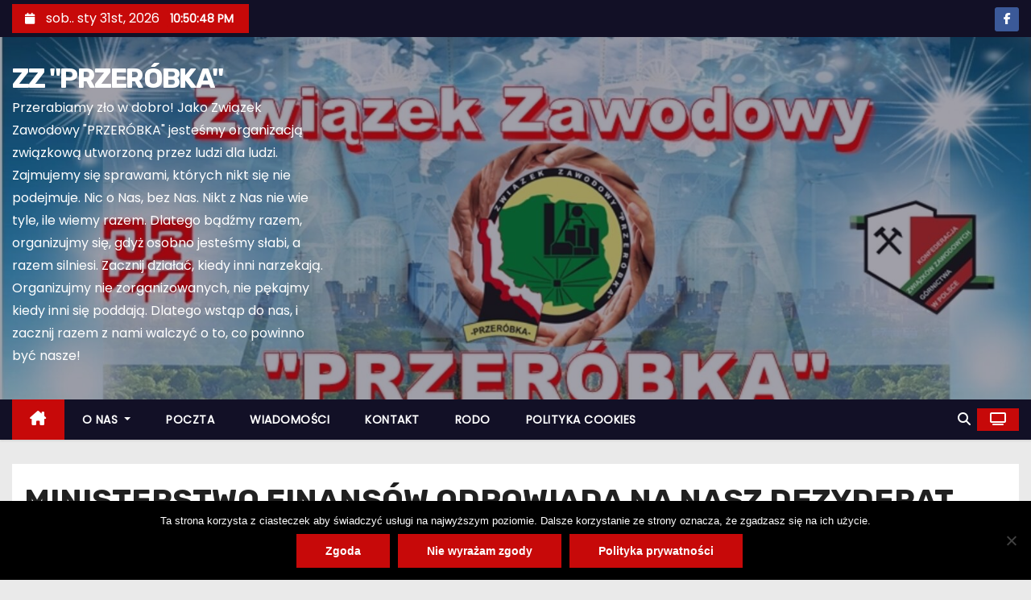

--- FILE ---
content_type: text/html; charset=UTF-8
request_url: https://przerobka.pl/ministerstwo-finansow-odpowiada-na-nasz-dezyderat/
body_size: 17034
content:
<!-- =========================
     Page Breadcrumb   
============================== -->
<!DOCTYPE html>
<html lang="pl-PL">
<head>
<meta charset="UTF-8">
<meta name="viewport" content="width=device-width, initial-scale=1">
<link rel="profile" href="http://gmpg.org/xfn/11">
<title>MINISTERSTWO FINANSÓW ODPOWIADA NA NASZ DEZYDERAT &#8211; ZZ &quot;PRZERÓBKA&quot;</title>
<meta name='robots' content='max-image-preview:large' />
	<style>img:is([sizes="auto" i], [sizes^="auto," i]) { contain-intrinsic-size: 3000px 1500px }</style>
	<link rel='dns-prefetch' href='//fonts.googleapis.com' />
<link rel="alternate" type="application/rss+xml" title="ZZ &quot;PRZERÓBKA&quot; &raquo; Kanał z wpisami" href="https://przerobka.pl/feed/" />
<link rel="alternate" type="application/rss+xml" title="ZZ &quot;PRZERÓBKA&quot; &raquo; Kanał z komentarzami" href="https://przerobka.pl/comments/feed/" />
<link rel="alternate" type="application/rss+xml" title="ZZ &quot;PRZERÓBKA&quot; &raquo; MINISTERSTWO FINANSÓW ODPOWIADA NA NASZ DEZYDERAT Kanał z komentarzami" href="https://przerobka.pl/ministerstwo-finansow-odpowiada-na-nasz-dezyderat/feed/" />
<script type="text/javascript">
/* <![CDATA[ */
window._wpemojiSettings = {"baseUrl":"https:\/\/s.w.org\/images\/core\/emoji\/16.0.1\/72x72\/","ext":".png","svgUrl":"https:\/\/s.w.org\/images\/core\/emoji\/16.0.1\/svg\/","svgExt":".svg","source":{"concatemoji":"https:\/\/przerobka.pl\/wp-includes\/js\/wp-emoji-release.min.js?ver=6.8.3"}};
/*! This file is auto-generated */
!function(s,n){var o,i,e;function c(e){try{var t={supportTests:e,timestamp:(new Date).valueOf()};sessionStorage.setItem(o,JSON.stringify(t))}catch(e){}}function p(e,t,n){e.clearRect(0,0,e.canvas.width,e.canvas.height),e.fillText(t,0,0);var t=new Uint32Array(e.getImageData(0,0,e.canvas.width,e.canvas.height).data),a=(e.clearRect(0,0,e.canvas.width,e.canvas.height),e.fillText(n,0,0),new Uint32Array(e.getImageData(0,0,e.canvas.width,e.canvas.height).data));return t.every(function(e,t){return e===a[t]})}function u(e,t){e.clearRect(0,0,e.canvas.width,e.canvas.height),e.fillText(t,0,0);for(var n=e.getImageData(16,16,1,1),a=0;a<n.data.length;a++)if(0!==n.data[a])return!1;return!0}function f(e,t,n,a){switch(t){case"flag":return n(e,"\ud83c\udff3\ufe0f\u200d\u26a7\ufe0f","\ud83c\udff3\ufe0f\u200b\u26a7\ufe0f")?!1:!n(e,"\ud83c\udde8\ud83c\uddf6","\ud83c\udde8\u200b\ud83c\uddf6")&&!n(e,"\ud83c\udff4\udb40\udc67\udb40\udc62\udb40\udc65\udb40\udc6e\udb40\udc67\udb40\udc7f","\ud83c\udff4\u200b\udb40\udc67\u200b\udb40\udc62\u200b\udb40\udc65\u200b\udb40\udc6e\u200b\udb40\udc67\u200b\udb40\udc7f");case"emoji":return!a(e,"\ud83e\udedf")}return!1}function g(e,t,n,a){var r="undefined"!=typeof WorkerGlobalScope&&self instanceof WorkerGlobalScope?new OffscreenCanvas(300,150):s.createElement("canvas"),o=r.getContext("2d",{willReadFrequently:!0}),i=(o.textBaseline="top",o.font="600 32px Arial",{});return e.forEach(function(e){i[e]=t(o,e,n,a)}),i}function t(e){var t=s.createElement("script");t.src=e,t.defer=!0,s.head.appendChild(t)}"undefined"!=typeof Promise&&(o="wpEmojiSettingsSupports",i=["flag","emoji"],n.supports={everything:!0,everythingExceptFlag:!0},e=new Promise(function(e){s.addEventListener("DOMContentLoaded",e,{once:!0})}),new Promise(function(t){var n=function(){try{var e=JSON.parse(sessionStorage.getItem(o));if("object"==typeof e&&"number"==typeof e.timestamp&&(new Date).valueOf()<e.timestamp+604800&&"object"==typeof e.supportTests)return e.supportTests}catch(e){}return null}();if(!n){if("undefined"!=typeof Worker&&"undefined"!=typeof OffscreenCanvas&&"undefined"!=typeof URL&&URL.createObjectURL&&"undefined"!=typeof Blob)try{var e="postMessage("+g.toString()+"("+[JSON.stringify(i),f.toString(),p.toString(),u.toString()].join(",")+"));",a=new Blob([e],{type:"text/javascript"}),r=new Worker(URL.createObjectURL(a),{name:"wpTestEmojiSupports"});return void(r.onmessage=function(e){c(n=e.data),r.terminate(),t(n)})}catch(e){}c(n=g(i,f,p,u))}t(n)}).then(function(e){for(var t in e)n.supports[t]=e[t],n.supports.everything=n.supports.everything&&n.supports[t],"flag"!==t&&(n.supports.everythingExceptFlag=n.supports.everythingExceptFlag&&n.supports[t]);n.supports.everythingExceptFlag=n.supports.everythingExceptFlag&&!n.supports.flag,n.DOMReady=!1,n.readyCallback=function(){n.DOMReady=!0}}).then(function(){return e}).then(function(){var e;n.supports.everything||(n.readyCallback(),(e=n.source||{}).concatemoji?t(e.concatemoji):e.wpemoji&&e.twemoji&&(t(e.twemoji),t(e.wpemoji)))}))}((window,document),window._wpemojiSettings);
/* ]]> */
</script>

<style id='wp-emoji-styles-inline-css' type='text/css'>

	img.wp-smiley, img.emoji {
		display: inline !important;
		border: none !important;
		box-shadow: none !important;
		height: 1em !important;
		width: 1em !important;
		margin: 0 0.07em !important;
		vertical-align: -0.1em !important;
		background: none !important;
		padding: 0 !important;
	}
</style>
<link rel='stylesheet' id='wp-block-library-css' href='https://przerobka.pl/wp-includes/css/dist/block-library/style.min.css?ver=6.8.3' type='text/css' media='all' />
<style id='wp-block-library-theme-inline-css' type='text/css'>
.wp-block-audio :where(figcaption){color:#555;font-size:13px;text-align:center}.is-dark-theme .wp-block-audio :where(figcaption){color:#ffffffa6}.wp-block-audio{margin:0 0 1em}.wp-block-code{border:1px solid #ccc;border-radius:4px;font-family:Menlo,Consolas,monaco,monospace;padding:.8em 1em}.wp-block-embed :where(figcaption){color:#555;font-size:13px;text-align:center}.is-dark-theme .wp-block-embed :where(figcaption){color:#ffffffa6}.wp-block-embed{margin:0 0 1em}.blocks-gallery-caption{color:#555;font-size:13px;text-align:center}.is-dark-theme .blocks-gallery-caption{color:#ffffffa6}:root :where(.wp-block-image figcaption){color:#555;font-size:13px;text-align:center}.is-dark-theme :root :where(.wp-block-image figcaption){color:#ffffffa6}.wp-block-image{margin:0 0 1em}.wp-block-pullquote{border-bottom:4px solid;border-top:4px solid;color:currentColor;margin-bottom:1.75em}.wp-block-pullquote cite,.wp-block-pullquote footer,.wp-block-pullquote__citation{color:currentColor;font-size:.8125em;font-style:normal;text-transform:uppercase}.wp-block-quote{border-left:.25em solid;margin:0 0 1.75em;padding-left:1em}.wp-block-quote cite,.wp-block-quote footer{color:currentColor;font-size:.8125em;font-style:normal;position:relative}.wp-block-quote:where(.has-text-align-right){border-left:none;border-right:.25em solid;padding-left:0;padding-right:1em}.wp-block-quote:where(.has-text-align-center){border:none;padding-left:0}.wp-block-quote.is-large,.wp-block-quote.is-style-large,.wp-block-quote:where(.is-style-plain){border:none}.wp-block-search .wp-block-search__label{font-weight:700}.wp-block-search__button{border:1px solid #ccc;padding:.375em .625em}:where(.wp-block-group.has-background){padding:1.25em 2.375em}.wp-block-separator.has-css-opacity{opacity:.4}.wp-block-separator{border:none;border-bottom:2px solid;margin-left:auto;margin-right:auto}.wp-block-separator.has-alpha-channel-opacity{opacity:1}.wp-block-separator:not(.is-style-wide):not(.is-style-dots){width:100px}.wp-block-separator.has-background:not(.is-style-dots){border-bottom:none;height:1px}.wp-block-separator.has-background:not(.is-style-wide):not(.is-style-dots){height:2px}.wp-block-table{margin:0 0 1em}.wp-block-table td,.wp-block-table th{word-break:normal}.wp-block-table :where(figcaption){color:#555;font-size:13px;text-align:center}.is-dark-theme .wp-block-table :where(figcaption){color:#ffffffa6}.wp-block-video :where(figcaption){color:#555;font-size:13px;text-align:center}.is-dark-theme .wp-block-video :where(figcaption){color:#ffffffa6}.wp-block-video{margin:0 0 1em}:root :where(.wp-block-template-part.has-background){margin-bottom:0;margin-top:0;padding:1.25em 2.375em}
</style>
<style id='classic-theme-styles-inline-css' type='text/css'>
/*! This file is auto-generated */
.wp-block-button__link{color:#fff;background-color:#32373c;border-radius:9999px;box-shadow:none;text-decoration:none;padding:calc(.667em + 2px) calc(1.333em + 2px);font-size:1.125em}.wp-block-file__button{background:#32373c;color:#fff;text-decoration:none}
</style>
<style id='global-styles-inline-css' type='text/css'>
:root{--wp--preset--aspect-ratio--square: 1;--wp--preset--aspect-ratio--4-3: 4/3;--wp--preset--aspect-ratio--3-4: 3/4;--wp--preset--aspect-ratio--3-2: 3/2;--wp--preset--aspect-ratio--2-3: 2/3;--wp--preset--aspect-ratio--16-9: 16/9;--wp--preset--aspect-ratio--9-16: 9/16;--wp--preset--color--black: #000000;--wp--preset--color--cyan-bluish-gray: #abb8c3;--wp--preset--color--white: #ffffff;--wp--preset--color--pale-pink: #f78da7;--wp--preset--color--vivid-red: #cf2e2e;--wp--preset--color--luminous-vivid-orange: #ff6900;--wp--preset--color--luminous-vivid-amber: #fcb900;--wp--preset--color--light-green-cyan: #7bdcb5;--wp--preset--color--vivid-green-cyan: #00d084;--wp--preset--color--pale-cyan-blue: #8ed1fc;--wp--preset--color--vivid-cyan-blue: #0693e3;--wp--preset--color--vivid-purple: #9b51e0;--wp--preset--gradient--vivid-cyan-blue-to-vivid-purple: linear-gradient(135deg,rgba(6,147,227,1) 0%,rgb(155,81,224) 100%);--wp--preset--gradient--light-green-cyan-to-vivid-green-cyan: linear-gradient(135deg,rgb(122,220,180) 0%,rgb(0,208,130) 100%);--wp--preset--gradient--luminous-vivid-amber-to-luminous-vivid-orange: linear-gradient(135deg,rgba(252,185,0,1) 0%,rgba(255,105,0,1) 100%);--wp--preset--gradient--luminous-vivid-orange-to-vivid-red: linear-gradient(135deg,rgba(255,105,0,1) 0%,rgb(207,46,46) 100%);--wp--preset--gradient--very-light-gray-to-cyan-bluish-gray: linear-gradient(135deg,rgb(238,238,238) 0%,rgb(169,184,195) 100%);--wp--preset--gradient--cool-to-warm-spectrum: linear-gradient(135deg,rgb(74,234,220) 0%,rgb(151,120,209) 20%,rgb(207,42,186) 40%,rgb(238,44,130) 60%,rgb(251,105,98) 80%,rgb(254,248,76) 100%);--wp--preset--gradient--blush-light-purple: linear-gradient(135deg,rgb(255,206,236) 0%,rgb(152,150,240) 100%);--wp--preset--gradient--blush-bordeaux: linear-gradient(135deg,rgb(254,205,165) 0%,rgb(254,45,45) 50%,rgb(107,0,62) 100%);--wp--preset--gradient--luminous-dusk: linear-gradient(135deg,rgb(255,203,112) 0%,rgb(199,81,192) 50%,rgb(65,88,208) 100%);--wp--preset--gradient--pale-ocean: linear-gradient(135deg,rgb(255,245,203) 0%,rgb(182,227,212) 50%,rgb(51,167,181) 100%);--wp--preset--gradient--electric-grass: linear-gradient(135deg,rgb(202,248,128) 0%,rgb(113,206,126) 100%);--wp--preset--gradient--midnight: linear-gradient(135deg,rgb(2,3,129) 0%,rgb(40,116,252) 100%);--wp--preset--font-size--small: 13px;--wp--preset--font-size--medium: 20px;--wp--preset--font-size--large: 36px;--wp--preset--font-size--x-large: 42px;--wp--preset--spacing--20: 0.44rem;--wp--preset--spacing--30: 0.67rem;--wp--preset--spacing--40: 1rem;--wp--preset--spacing--50: 1.5rem;--wp--preset--spacing--60: 2.25rem;--wp--preset--spacing--70: 3.38rem;--wp--preset--spacing--80: 5.06rem;--wp--preset--shadow--natural: 6px 6px 9px rgba(0, 0, 0, 0.2);--wp--preset--shadow--deep: 12px 12px 50px rgba(0, 0, 0, 0.4);--wp--preset--shadow--sharp: 6px 6px 0px rgba(0, 0, 0, 0.2);--wp--preset--shadow--outlined: 6px 6px 0px -3px rgba(255, 255, 255, 1), 6px 6px rgba(0, 0, 0, 1);--wp--preset--shadow--crisp: 6px 6px 0px rgba(0, 0, 0, 1);}:where(.is-layout-flex){gap: 0.5em;}:where(.is-layout-grid){gap: 0.5em;}body .is-layout-flex{display: flex;}.is-layout-flex{flex-wrap: wrap;align-items: center;}.is-layout-flex > :is(*, div){margin: 0;}body .is-layout-grid{display: grid;}.is-layout-grid > :is(*, div){margin: 0;}:where(.wp-block-columns.is-layout-flex){gap: 2em;}:where(.wp-block-columns.is-layout-grid){gap: 2em;}:where(.wp-block-post-template.is-layout-flex){gap: 1.25em;}:where(.wp-block-post-template.is-layout-grid){gap: 1.25em;}.has-black-color{color: var(--wp--preset--color--black) !important;}.has-cyan-bluish-gray-color{color: var(--wp--preset--color--cyan-bluish-gray) !important;}.has-white-color{color: var(--wp--preset--color--white) !important;}.has-pale-pink-color{color: var(--wp--preset--color--pale-pink) !important;}.has-vivid-red-color{color: var(--wp--preset--color--vivid-red) !important;}.has-luminous-vivid-orange-color{color: var(--wp--preset--color--luminous-vivid-orange) !important;}.has-luminous-vivid-amber-color{color: var(--wp--preset--color--luminous-vivid-amber) !important;}.has-light-green-cyan-color{color: var(--wp--preset--color--light-green-cyan) !important;}.has-vivid-green-cyan-color{color: var(--wp--preset--color--vivid-green-cyan) !important;}.has-pale-cyan-blue-color{color: var(--wp--preset--color--pale-cyan-blue) !important;}.has-vivid-cyan-blue-color{color: var(--wp--preset--color--vivid-cyan-blue) !important;}.has-vivid-purple-color{color: var(--wp--preset--color--vivid-purple) !important;}.has-black-background-color{background-color: var(--wp--preset--color--black) !important;}.has-cyan-bluish-gray-background-color{background-color: var(--wp--preset--color--cyan-bluish-gray) !important;}.has-white-background-color{background-color: var(--wp--preset--color--white) !important;}.has-pale-pink-background-color{background-color: var(--wp--preset--color--pale-pink) !important;}.has-vivid-red-background-color{background-color: var(--wp--preset--color--vivid-red) !important;}.has-luminous-vivid-orange-background-color{background-color: var(--wp--preset--color--luminous-vivid-orange) !important;}.has-luminous-vivid-amber-background-color{background-color: var(--wp--preset--color--luminous-vivid-amber) !important;}.has-light-green-cyan-background-color{background-color: var(--wp--preset--color--light-green-cyan) !important;}.has-vivid-green-cyan-background-color{background-color: var(--wp--preset--color--vivid-green-cyan) !important;}.has-pale-cyan-blue-background-color{background-color: var(--wp--preset--color--pale-cyan-blue) !important;}.has-vivid-cyan-blue-background-color{background-color: var(--wp--preset--color--vivid-cyan-blue) !important;}.has-vivid-purple-background-color{background-color: var(--wp--preset--color--vivid-purple) !important;}.has-black-border-color{border-color: var(--wp--preset--color--black) !important;}.has-cyan-bluish-gray-border-color{border-color: var(--wp--preset--color--cyan-bluish-gray) !important;}.has-white-border-color{border-color: var(--wp--preset--color--white) !important;}.has-pale-pink-border-color{border-color: var(--wp--preset--color--pale-pink) !important;}.has-vivid-red-border-color{border-color: var(--wp--preset--color--vivid-red) !important;}.has-luminous-vivid-orange-border-color{border-color: var(--wp--preset--color--luminous-vivid-orange) !important;}.has-luminous-vivid-amber-border-color{border-color: var(--wp--preset--color--luminous-vivid-amber) !important;}.has-light-green-cyan-border-color{border-color: var(--wp--preset--color--light-green-cyan) !important;}.has-vivid-green-cyan-border-color{border-color: var(--wp--preset--color--vivid-green-cyan) !important;}.has-pale-cyan-blue-border-color{border-color: var(--wp--preset--color--pale-cyan-blue) !important;}.has-vivid-cyan-blue-border-color{border-color: var(--wp--preset--color--vivid-cyan-blue) !important;}.has-vivid-purple-border-color{border-color: var(--wp--preset--color--vivid-purple) !important;}.has-vivid-cyan-blue-to-vivid-purple-gradient-background{background: var(--wp--preset--gradient--vivid-cyan-blue-to-vivid-purple) !important;}.has-light-green-cyan-to-vivid-green-cyan-gradient-background{background: var(--wp--preset--gradient--light-green-cyan-to-vivid-green-cyan) !important;}.has-luminous-vivid-amber-to-luminous-vivid-orange-gradient-background{background: var(--wp--preset--gradient--luminous-vivid-amber-to-luminous-vivid-orange) !important;}.has-luminous-vivid-orange-to-vivid-red-gradient-background{background: var(--wp--preset--gradient--luminous-vivid-orange-to-vivid-red) !important;}.has-very-light-gray-to-cyan-bluish-gray-gradient-background{background: var(--wp--preset--gradient--very-light-gray-to-cyan-bluish-gray) !important;}.has-cool-to-warm-spectrum-gradient-background{background: var(--wp--preset--gradient--cool-to-warm-spectrum) !important;}.has-blush-light-purple-gradient-background{background: var(--wp--preset--gradient--blush-light-purple) !important;}.has-blush-bordeaux-gradient-background{background: var(--wp--preset--gradient--blush-bordeaux) !important;}.has-luminous-dusk-gradient-background{background: var(--wp--preset--gradient--luminous-dusk) !important;}.has-pale-ocean-gradient-background{background: var(--wp--preset--gradient--pale-ocean) !important;}.has-electric-grass-gradient-background{background: var(--wp--preset--gradient--electric-grass) !important;}.has-midnight-gradient-background{background: var(--wp--preset--gradient--midnight) !important;}.has-small-font-size{font-size: var(--wp--preset--font-size--small) !important;}.has-medium-font-size{font-size: var(--wp--preset--font-size--medium) !important;}.has-large-font-size{font-size: var(--wp--preset--font-size--large) !important;}.has-x-large-font-size{font-size: var(--wp--preset--font-size--x-large) !important;}
:where(.wp-block-post-template.is-layout-flex){gap: 1.25em;}:where(.wp-block-post-template.is-layout-grid){gap: 1.25em;}
:where(.wp-block-columns.is-layout-flex){gap: 2em;}:where(.wp-block-columns.is-layout-grid){gap: 2em;}
:root :where(.wp-block-pullquote){font-size: 1.5em;line-height: 1.6;}
</style>
<link rel='stylesheet' id='cookie-notice-front-css' href='https://przerobka.pl/wp-content/plugins/cookie-notice/css/front.min.css?ver=2.5.11' type='text/css' media='all' />
<link rel='stylesheet' id='newses-fonts-css' href='//fonts.googleapis.com/css?family=Rubik%3A400%2C500%2C700%7CPoppins%3A400%26display%3Dswap&#038;subset=latin%2Clatin-ext' type='text/css' media='all' />
<link rel='stylesheet' id='bootstrap-css' href='https://przerobka.pl/wp-content/themes/newses/css/bootstrap.css?ver=6.8.3' type='text/css' media='all' />
<link rel='stylesheet' id='newses-style-css' href='https://przerobka.pl/wp-content/themes/newses/style.css?ver=6.8.3' type='text/css' media='all' />
<link rel='stylesheet' id='newses-default-css' href='https://przerobka.pl/wp-content/themes/newses/css/colors/default.css?ver=6.8.3' type='text/css' media='all' />
<link rel='stylesheet' id='all-font-awesome-css' href='https://przerobka.pl/wp-content/themes/newses/css/font-awesome.css?ver=6.8.3' type='text/css' media='all' />
<link rel='stylesheet' id='smartmenus-css' href='https://przerobka.pl/wp-content/themes/newses/css/jquery.smartmenus.bootstrap.css?ver=6.8.3' type='text/css' media='all' />
<link rel='stylesheet' id='newses-swiper.min-css' href='https://przerobka.pl/wp-content/themes/newses/css/swiper.min.css?ver=6.8.3' type='text/css' media='all' />
<script type="text/javascript" src="https://przerobka.pl/wp-includes/js/jquery/jquery.min.js?ver=3.7.1" id="jquery-core-js"></script>
<script type="text/javascript" src="https://przerobka.pl/wp-includes/js/jquery/jquery-migrate.min.js?ver=3.4.1" id="jquery-migrate-js"></script>
<script type="text/javascript" src="https://przerobka.pl/wp-content/themes/newses/js/navigation.js?ver=6.8.3" id="newses-navigation-js"></script>
<script type="text/javascript" src="https://przerobka.pl/wp-content/themes/newses/js/bootstrap.js?ver=6.8.3" id="bootstrap-js"></script>
<script type="text/javascript" src="https://przerobka.pl/wp-content/themes/newses/js/jquery.marquee.js?ver=6.8.3" id="newses-marquee-js-js"></script>
<script type="text/javascript" src="https://przerobka.pl/wp-content/themes/newses/js/swiper.min.js?ver=6.8.3" id="newses-swiper.min.js-js"></script>
<script type="text/javascript" src="https://przerobka.pl/wp-content/themes/newses/js/jquery.smartmenus.js?ver=6.8.3" id="smartmenus-js-js"></script>
<script type="text/javascript" src="https://przerobka.pl/wp-content/themes/newses/js/bootstrap-smartmenus.js?ver=6.8.3" id="bootstrap-smartmenus-js-js"></script>
<link rel="https://api.w.org/" href="https://przerobka.pl/wp-json/" /><link rel="alternate" title="JSON" type="application/json" href="https://przerobka.pl/wp-json/wp/v2/posts/5308" /><link rel="EditURI" type="application/rsd+xml" title="RSD" href="https://przerobka.pl/xmlrpc.php?rsd" />
<meta name="generator" content="WordPress 6.8.3" />
<link rel="canonical" href="https://przerobka.pl/ministerstwo-finansow-odpowiada-na-nasz-dezyderat/" />
<link rel='shortlink' href='https://przerobka.pl/?p=5308' />
<link rel="alternate" title="oEmbed (JSON)" type="application/json+oembed" href="https://przerobka.pl/wp-json/oembed/1.0/embed?url=https%3A%2F%2Fprzerobka.pl%2Fministerstwo-finansow-odpowiada-na-nasz-dezyderat%2F" />
<link rel="alternate" title="oEmbed (XML)" type="text/xml+oembed" href="https://przerobka.pl/wp-json/oembed/1.0/embed?url=https%3A%2F%2Fprzerobka.pl%2Fministerstwo-finansow-odpowiada-na-nasz-dezyderat%2F&#038;format=xml" />
<link rel="pingback" href="https://przerobka.pl/xmlrpc.php">        <style type="text/css">
            
            body .mg-headwidget .site-branding-text a,
            .site-header .site-branding .site-title a:visited,
            .site-header .site-branding .site-title a:hover,
            body .mg-headwidget .site-branding-text .site-description {
                color: #fff;
            }
            .site-branding-text .site-title a {
                font-size: px;
            }
            @media only screen and (max-width: 640px) {
                .site-branding-text .site-title a {
                    font-size: 40px;
                }
            }
            @media only screen and (max-width: 375px) {
                .site-branding-text .site-title a {
                    font-size: 32px;
                }
            }
                    </style>
        <link rel="icon" href="https://przerobka.pl/wp-content/uploads/2023/04/cropped-Logo-Przerobka-PNG-32x32.png" sizes="32x32" />
<link rel="icon" href="https://przerobka.pl/wp-content/uploads/2023/04/cropped-Logo-Przerobka-PNG-192x192.png" sizes="192x192" />
<link rel="apple-touch-icon" href="https://przerobka.pl/wp-content/uploads/2023/04/cropped-Logo-Przerobka-PNG-180x180.png" />
<meta name="msapplication-TileImage" content="https://przerobka.pl/wp-content/uploads/2023/04/cropped-Logo-Przerobka-PNG-270x270.png" />
</head>
<body class="wp-singular post-template-default single single-post postid-5308 single-format-standard wp-embed-responsive wp-theme-newses wide cookies-not-set" >
<div id="page" class="site">
<a class="skip-link screen-reader-text" href="#content">
Skip to content</a>
    <!--wrapper-->
    <div class="wrapper" id="custom-background-css">
        <header class="mg-headwidget">
            <!--==================== TOP BAR ====================-->
            <div class="mg-head-detail d-none d-md-block">
    <div class="container">
        <div class="row align-items-center">
            <div class="col-md-6 col-xs-12 col-sm-6">
                <ul class="info-left">
                                <li>
                                    <i class="fa fa-calendar ml-3"></i>
                    sob.. sty 31st, 2026                     <span id="time" class="time"></span>
                            </li>                        
                        </ul>
            </div>
            <div class="col-md-6 col-xs-12">
                <ul class="mg-social info-right">
                            <li>
                <a  target="_blank" href="https://www.facebook.com/zzprzerobka/?ref=pages_you_manage">
                    <span class="icon-soci facebook"><i class="fa-brands fa-facebook-f"></i></span>
                </a>
            </li>
                        </ul>
            </div>
        </div>
    </div>
</div>
            <div class="clearfix"></div>
                        <div class="mg-nav-widget-area-back" style='background-image: url("https://przerobka.pl/wp-content/uploads/2025/02/cropped-Baner-zdjecie-profilowe-STRONA-i-FB-2024.jpg" );'>
                        <div class="overlay">
              <div class="inner"  style="background-color:rgba(18,16,38,0.4);" >
                <div class="container">
                    <div class="mg-nav-widget-area">
                        <div class="row align-items-center  ">
                            <div class="col-md-4 text-center-xs ">
                                <div class="site-logo">
                                                                    </div>
                                <div class="site-branding-text ">
                                                                        <p class="site-title"> <a href="https://przerobka.pl/" rel="home">ZZ &quot;PRZERÓBKA&quot;</a></p>
                                                                        <p class="site-description">Przerabiamy zło w dobro! Jako Związek Zawodowy &quot;PRZERÓBKA&quot; jesteśmy organizacją związkową utworzoną przez ludzi dla ludzi. Zajmujemy się sprawami, których nikt się nie podejmuje. Nic o Nas, bez Nas. Nikt z Nas nie wie tyle, ile wiemy razem. Dlatego bądźmy razem, organizujmy się, gdyż osobno jesteśmy słabi, a razem silniesi. Zacznij działać, kiedy inni narzekają. Organizujmy nie zorganizowanych, nie pękajmy  kiedy inni się poddają. Dlatego wstąp do nas, i zacznij razem z nami walczyć o to, co powinno być nasze!</p>
                                </div>   
                            </div>
                           
            <div class="col-md-8 text-center-xs">
                                <!--== Top Tags ==-->
                  <div class="mg-tpt-tag-area">
                                 
                  </div>
                <!-- Trending line END -->
                  
            </div>
                                </div>
                    </div>
                </div>
                </div>
              </div>
          </div>
            <div class="mg-menu-full">
                <nav class="navbar navbar-expand-lg navbar-wp">
                    <div class="container">
                        <!-- Right nav -->
                    <div class="m-header align-items-center">
                        <a class="mobilehomebtn" href="https://przerobka.pl"><span class="fa-solid fa-house-chimney"></span></a>
                        <!-- navbar-toggle -->
                        <button class="navbar-toggler collapsed ml-auto" type="button" data-toggle="collapse" data-target="#navbar-wp" aria-controls="navbarSupportedContent" aria-expanded="false" aria-label="Toggle navigation">
                          <!-- <span class="my-1 mx-2 close"></span>
                          <span class="navbar-toggler-icon"></span> -->
                          <div class="burger">
                            <span class="burger-line"></span>
                            <span class="burger-line"></span>
                            <span class="burger-line"></span>
                          </div>
                        </button>
                        <!-- /navbar-toggle -->
                                    <div class="dropdown show mg-search-box">
                <a class="dropdown-toggle msearch ml-auto" href="#" role="button" id="dropdownMenuLink" data-toggle="dropdown" aria-haspopup="true" aria-expanded="false">
                    <i class="fa-solid fa-magnifying-glass"></i>
                </a>
                <div class="dropdown-menu searchinner" aria-labelledby="dropdownMenuLink">
                    <form role="search" method="get" id="searchform" action="https://przerobka.pl/">
  <div class="input-group">
    <input type="search" class="form-control" placeholder="Search" value="" name="s" />
    <span class="input-group-btn btn-default">
    <button type="submit" class="btn"> <i class="fa-solid fa-magnifying-glass"></i> </button>
    </span> </div>
</form>                </div>
            </div>
                  <a href="#" target="_blank" class="btn-theme px-3 ml-2">
            <i class="fa-solid fa-tv"></i>
        </a>
                            </div>
                    <!-- /Right nav -->
                    <!-- Navigation -->
                    <div class="collapse navbar-collapse" id="navbar-wp"> 
                      <ul id="menu-slawluk" class="nav navbar-nav mr-auto"><li class="active home"><a class="nav-link homebtn" title="Home" href="https://przerobka.pl"><span class='fa-solid fa-house-chimney'></span></a></li><li id="menu-item-3198" class="menu-item menu-item-type-post_type menu-item-object-page menu-item-has-children menu-item-3198 dropdown"><a class="nav-link" title="O NAS" href="https://przerobka.pl/o-nas/" data-toggle="dropdown" class="dropdown-toggle">O NAS </a>
<ul role="menu" class=" dropdown-menu">
	<li id="menu-item-3202" class="menu-item menu-item-type-post_type menu-item-object-page menu-item-3202"><a class="dropdown-item" title="Jednostki organizacyjne" href="https://przerobka.pl/o-nas/jednostki-organizacyjne/">Jednostki organizacyjne</a></li>
</ul>
</li>
<li id="menu-item-3203" class="menu-item menu-item-type-custom menu-item-object-custom menu-item-3203"><a class="nav-link" title="POCZTA" target="_blank" href="https://login.webmail.strefa.pl/">POCZTA</a></li>
<li id="menu-item-3201" class="menu-item menu-item-type-post_type menu-item-object-page menu-item-3201"><a class="nav-link" title="WIADOMOŚCI" href="https://przerobka.pl/linki/">WIADOMOŚCI</a></li>
<li id="menu-item-3199" class="menu-item menu-item-type-post_type menu-item-object-page menu-item-3199"><a class="nav-link" title="KONTAKT" href="https://przerobka.pl/kontakt/">KONTAKT</a></li>
<li id="menu-item-3200" class="menu-item menu-item-type-post_type menu-item-object-page menu-item-3200"><a class="nav-link" title="RODO" href="https://przerobka.pl/rodo/">RODO</a></li>
<li id="menu-item-3243" class="menu-item menu-item-type-post_type menu-item-object-page menu-item-3243"><a class="nav-link" title="POLITYKA COOKIES" href="https://przerobka.pl/polityka-cookies/">POLITYKA COOKIES</a></li>
</ul>                    </div>   
                    <!--/ Navigation -->
                    <!-- Right nav -->
                    <div class="desk-header pl-3 ml-auto my-2 my-lg-0 position-relative align-items-center">
                                  <div class="dropdown show mg-search-box">
                <a class="dropdown-toggle msearch ml-auto" href="#" role="button" id="dropdownMenuLink" data-toggle="dropdown" aria-haspopup="true" aria-expanded="false">
                    <i class="fa-solid fa-magnifying-glass"></i>
                </a>
                <div class="dropdown-menu searchinner" aria-labelledby="dropdownMenuLink">
                    <form role="search" method="get" id="searchform" action="https://przerobka.pl/">
  <div class="input-group">
    <input type="search" class="form-control" placeholder="Search" value="" name="s" />
    <span class="input-group-btn btn-default">
    <button type="submit" class="btn"> <i class="fa-solid fa-magnifying-glass"></i> </button>
    </span> </div>
</form>                </div>
            </div>
                  <a href="#" target="_blank" class="btn-theme px-3 ml-2">
            <i class="fa-solid fa-tv"></i>
        </a>
                            </div>
                    <!-- /Right nav --> 
                  </div>
                </nav>
            </div>
        </header>
        <div class="clearfix"></div>
        <!--== /Top Tags ==-->
                        <!--== Home Slider ==-->
                <!--==/ Home Slider ==-->
        <!--==================== Newses breadcrumb section ====================-->
<!-- =========================
     Page Content Section      
============================== -->
<main id="content" class="single-class content">
  <!--container-->
  <div class="container">
    <!--row-->
    <div class="row">
      <div class="col-md-12">
        <div class="mg-header mb-30">
                        <h1 class="title">MINISTERSTWO FINANSÓW ODPOWIADA NA NASZ DEZYDERAT</h1>
                              <div class="media mg-info-author-block"> 
                                            <a class="mg-author-pic" href="https://przerobka.pl/author/slawluk/"> <img alt='' src='https://secure.gravatar.com/avatar/52188afe0f510f1069b601fd98811d69007f40427ef091ce14b5778d025b62a0?s=150&#038;r=g' srcset='https://secure.gravatar.com/avatar/52188afe0f510f1069b601fd98811d69007f40427ef091ce14b5778d025b62a0?s=300&#038;r=g 2x' class='avatar avatar-150 photo' height='150' width='150' decoding='async'/> </a>
                                        <div class="media-body">
                                                    <h4 class="media-heading"><span>By</span><a href="https://przerobka.pl/author/slawluk/">slawluk</a></h4>
                                                    <span class="mg-blog-date"><i class="fa-regular fa-clock"></i> 
                                lip 9, 2021                            </span>
                                            </div>
                </div>
                        </div>
      </div>
    </div>
    <div class="single-main-content row">
              <div class="col-lg-9 col-md-8">
                        <div class="mg-blog-post-box"> 
            <img width="1809" height="2560" src="https://przerobka.pl/wp-content/uploads/2021/07/Odp-MF-Dezyderat-2021-scaled.jpg" class="img-responsive wp-post-image" alt="" decoding="async" fetchpriority="high" srcset="https://przerobka.pl/wp-content/uploads/2021/07/Odp-MF-Dezyderat-2021-scaled.jpg 1809w, https://przerobka.pl/wp-content/uploads/2021/07/Odp-MF-Dezyderat-2021-744x1053.jpg 744w, https://przerobka.pl/wp-content/uploads/2021/07/Odp-MF-Dezyderat-2021-1600x2264.jpg 1600w, https://przerobka.pl/wp-content/uploads/2021/07/Odp-MF-Dezyderat-2021-420x594.jpg 420w, https://przerobka.pl/wp-content/uploads/2021/07/Odp-MF-Dezyderat-2021-768x1087.jpg 768w, https://przerobka.pl/wp-content/uploads/2021/07/Odp-MF-Dezyderat-2021-1085x1536.jpg 1085w, https://przerobka.pl/wp-content/uploads/2021/07/Odp-MF-Dezyderat-2021-1447x2048.jpg 1447w" sizes="(max-width: 1809px) 100vw, 1809px" />            <article class="small single p-3">
                <p><span style="font-size: 18pt;"><strong>W związku z naszym „Dezyderatem&#8230;” dla „Nowego Polskiego Ładu”, który przesłaliśmy do Kancelarii Prezesa Rady Ministrów, otrzymaliśmy kolejną odpowiedź, tym razem od podsekretarza stanu w Ministerstwie Finansów &#8211; Jana Sarnowskiego. Mimo, iż ma w niej pełnego zwolnienia emerytur i rent z podatku dochodowego od osób fizycznych, to jednak pewne zwolnienia mają być. </strong></span></p>
<p><span style="font-size: 14pt;">Poniżej pełna treść otrzymanej odpowiedzi z naszymi zaznaczeniami i podkreśleniami ważnych jej części:</span></p>
<p><a href="https://przerobka.pl/ministerstwo-finansow-odpowiada-na-nasz-dezyderat/odp-mf-dezyderat-2021/" rel="attachment wp-att-5309"><img decoding="async" class="aligncenter size-full wp-image-5309" src="https://przerobka.pl/wp-content/uploads/2021/07/Odp-MF-Dezyderat-2021-scaled.jpg" alt="" width="1809" height="2560" srcset="https://przerobka.pl/wp-content/uploads/2021/07/Odp-MF-Dezyderat-2021-scaled.jpg 1809w, https://przerobka.pl/wp-content/uploads/2021/07/Odp-MF-Dezyderat-2021-744x1053.jpg 744w, https://przerobka.pl/wp-content/uploads/2021/07/Odp-MF-Dezyderat-2021-1600x2264.jpg 1600w, https://przerobka.pl/wp-content/uploads/2021/07/Odp-MF-Dezyderat-2021-420x594.jpg 420w, https://przerobka.pl/wp-content/uploads/2021/07/Odp-MF-Dezyderat-2021-768x1087.jpg 768w, https://przerobka.pl/wp-content/uploads/2021/07/Odp-MF-Dezyderat-2021-1085x1536.jpg 1085w, https://przerobka.pl/wp-content/uploads/2021/07/Odp-MF-Dezyderat-2021-1447x2048.jpg 1447w" sizes="(max-width: 1809px) 100vw, 1809px" /></a></p>
        <script>
            function pinIt() {
                var e = document.createElement('script');
                e.setAttribute('type','text/javascript');
                e.setAttribute('charset','UTF-8');
                e.setAttribute('src','https://assets.pinterest.com/js/pinmarklet.js?r='+Math.random()*99999999);
                document.body.appendChild(e);
            }
        </script>

        <div class="post-share">
            <div class="post-share-icons cf"> 
                <a href="https://www.facebook.com/sharer.php?u=https%3A%2F%2Fprzerobka.pl%2Fministerstwo-finansow-odpowiada-na-nasz-dezyderat%2F" class="link facebook" target="_blank" >
                    <i class="fa-brands fa-facebook-f"></i>
                </a> 
                <a href="http://twitter.com/share?url=https%3A%2F%2Fprzerobka.pl%2Fministerstwo-finansow-odpowiada-na-nasz-dezyderat%2F&#038;text=MINISTERSTWO%20FINANS%C3%93W%20ODPOWIADA%20NA%20NASZ%20DEZYDERAT" class="link x-twitter" target="_blank">
                    <i class="fa-brands fa-x-twitter"></i>
                </a> 
                <a href="mailto:?subject=MINISTERSTWO%20FINANSÓW%20ODPOWIADA%20NA%20NASZ%20DEZYDERAT&#038;body=https%3A%2F%2Fprzerobka.pl%2Fministerstwo-finansow-odpowiada-na-nasz-dezyderat%2F" class="link email" target="_blank" >
                    <i class="fa-regular fa-envelope"></i>
                </a> 
                <a href="https://www.linkedin.com/sharing/share-offsite/?url=https%3A%2F%2Fprzerobka.pl%2Fministerstwo-finansow-odpowiada-na-nasz-dezyderat%2F&#038;title=MINISTERSTWO%20FINANS%C3%93W%20ODPOWIADA%20NA%20NASZ%20DEZYDERAT" class="link linkedin" target="_blank" >
                    <i class="fa-brands fa-linkedin-in"></i>
                </a> 
                <a href="https://telegram.me/share/url?url=https%3A%2F%2Fprzerobka.pl%2Fministerstwo-finansow-odpowiada-na-nasz-dezyderat%2F&#038;text&#038;title=MINISTERSTWO%20FINANS%C3%93W%20ODPOWIADA%20NA%20NASZ%20DEZYDERAT" class="link telegram" target="_blank" >
                    <i class="fa-brands fa-telegram"></i>
                </a> 
                <a href="javascript:pinIt();" class="link pinterest">
                    <i class="fa-brands fa-pinterest-p"></i>
                </a>
                <a class="print-r" href="javascript:window.print()"> 
                    <i class="fa-solid fa-print"></i>
                </a>   
            </div>
        </div>
                    <div class="clearfix mb-3"></div>
                    
	<nav class="navigation post-navigation" aria-label="Wpisy">
		<h2 class="screen-reader-text">Nawigacja wpisu</h2>
		<div class="nav-links"><div class="nav-previous"><a href="https://przerobka.pl/popieramy-i-zbieramy-podpisu-pod-emeryturami-stazowymi/" rel="prev"><span>POPIERAMY I ZBIERAMY PODPISY POD EMERYTURAMI STAŻOWYMI</span><div class="fa fa-angle-double-right"></div></a></div><div class="nav-next"><a href="https://przerobka.pl/skutki-reformy-z-roku-1999-system-zdefiniowanej-skladki-trzeba-zmienic-na-system-zdefiniowanego-swiadczenia/" rel="next"><div class="fa fa-angle-double-left"></div><span>SKUTKI REFORMY Z ROKU 1999 – system zdefiniowanej składki trzeba zmienić na system zdefiniowanego świadczenia</span></a></div></div>
	</nav>            </article>
        </div>
        <div class="clearfix mb-4"></div>
        <div id="comments" class="comments-area mg-card-box padding-20">

		<div id="respond" class="comment-respond">
		<h3 id="reply-title" class="comment-reply-title">Dodaj komentarz <small><a rel="nofollow" id="cancel-comment-reply-link" href="/ministerstwo-finansow-odpowiada-na-nasz-dezyderat/#respond" style="display:none;">Anuluj pisanie odpowiedzi</a></small></h3><p class="must-log-in">Musisz się <a href="https://przerobka.pl/wp-login.php?redirect_to=https%3A%2F%2Fprzerobka.pl%2Fministerstwo-finansow-odpowiada-na-nasz-dezyderat%2F">zalogować</a>, aby móc dodać komentarz.</p>	</div><!-- #respond -->
	</div><!-- #comments -->        </div>
        <aside class="col-lg-3 col-md-4">
                <div id="sidebar-right" class="mg-sidebar">
	<div id="text-5" class="mg-widget widget_text"><div class="mg-wid-title"><h6 class="wtitle"><span class="bg">FACEBOOK</span></h6></div>			<div class="textwidget"><p><a href="https://www.facebook.com/zzprzerobka">https://www.facebook.com/zzprzerobka</a><iframe loading="lazy" style="border: none; overflow: hidden;" src="https://www.facebook.com/plugins/page.php?href=https%3A%2F%2Fwww.facebook.com%2FZwi%C4%85zek-Zawodowy-Przer%C3%B3bka-543802502323622%2F&amp;tabs=timeline&amp;width=340&amp;height=500&amp;small_header=true&amp;adapt_container_width=true&amp;hide_cover=true&amp;show_facepile=true&amp;appId" frameborder="7"><span data-mce-type="bookmark" style="display: inline-block; width: 0px; overflow: hidden; line-height: 0;" class="mce_SELRES_start"></span>scrolling&lt;strong&gt;=&#8221;yes&#8221;&amp;gt;&lt;/strong&gt;</iframe></p>
</div>
		</div><div id="rss-13" class="mg-widget widget_rss"><div class="mg-wid-title"><h6 class="wtitle"><span class="bg"><a class="rsswidget rss-widget-feed" href="https://wiadomosci.onet.pl/.feed"><img class="rss-widget-icon" style="border:0" width="14" height="14" src="https://przerobka.pl/wp-includes/images/rss.png" alt="RSS" loading="lazy" /></a> <a class="rsswidget rss-widget-title" href="https://wiadomosci.onet.pl/">WIADOMOŚCI</a></span></h6></div><ul><li><a class='rsswidget' href='https://wiadomosci.onet.pl/kraj/katarzyna-pelczynska-nalecz-nowa-przewodniczaca-polski-2050-sylwetka/rr698jk'>Polska 2050 z nową przewodniczącą. Oto co robiła w przeszłości [SYLWETKA]</a><div class="rssSummary">Katarzyna Pełczyńska-Nałęcz, była ambasadorka w Rosji i obecna minister funduszy i polityki regionalnej, została wybrana na przewodniczącą partii Polska 2050. W przeszłości zajmowała się m.in. dyplomacją, pełniąc funkcję ambasadora RP w Rosji.</div></li><li><a class='rsswidget' href='https://wiadomosci.onet.pl/kraj/wybory-w-polsce-2050-partia-wybrala-nowa-przewodniczaca/bgvgqg6'>Polska 2050 wybrała nową przewodniczącą</a><div class="rssSummary">Katarzyna Pełczyńska-Nałęcz, była ambasadorka w Rosji i obecna minister funduszy i polityki regionalnej, została wybrana na przewodniczącą Polski 2050. O przejęcie sterów w partii rywalizowała z Pauliną Hennig-Kloską, która zdobyła ponad 40 głosów mniej.</div></li><li><a class='rsswidget' href='https://wiadomosci.onet.pl/swiat/bitwa-na-ulicach-turynu-premier-giorgia-meloni-grzmi-o-wrogach-panstwa/rxbej0s'>Bitwa na ulicach Turynu. Premier Meloni grzmi o &quot;wrogach państwa&quot;</a><div class="rssSummary">Kilkanaście osób zostało rannych podczas gwałtownych starć w Turynie. Do zamieszek doszło w trakcie protestu przeciwko zamknięciu przez policję anarchistyczno-antykapitalistycznego centrum społecznego Askatasuna. Wśród poszkodowanych znaleźli się zarówno demonstranci, jak i funkcjonariusze policji.</div></li><li><a class='rsswidget' href='https://wiadomosci.onet.pl/swiat/donald-trump-lagodzi-ton-w-sprawie-iranu-oni-negocjuja/t3kmnx8'>Donald Trump zapytany o sytuację w Iranie. &quot;Zobaczymy, co się wydarzy&quot;</a><div class="rssSummary">Donald Trump zabrał głos w sprawie amerykańskich działań w Zatoce Perskiej. Prezydent USA nie chciał zdradzić planów dotyczących ewentualnej interwencji Stanów Zjednoczonych w Iranie. Zaznaczył jednak, że Teheran prowadzi negocjacje z Waszyngtonem. — Prowadzi z nami rozmowy i zobaczymy, czy uda nam się coś zrobić, a jeśli nie, to zobaczymy, co się stanie... — zapowiedział [&hellip;]</div></li><li><a class='rsswidget' href='https://wiadomosci.onet.pl/swiat/manewry-iranu-chin-i-rosji-ciesnina-ormuz-w-centrum-uwagi-swiata/jxcchhc'>Wspólne manewry Iranu, Chin i Rosji. Jest komunikat</a><div class="rssSummary">Iran ogłosił wspólne ćwiczenia wojskowe z Chinami i Rosją na Oceanie Indyjskim oraz zapowiedział manewry z użyciem ostrej amunicji w strategicznej Cieśninie Ormuz. Te działania dodatkowo podgrzewają napięcie w relacjach ze Stanami Zjednoczonymi i skupiają uwagę światowych rynków na jednym z najważniejszych szlaków energetycznych globu.</div></li><li><a class='rsswidget' href='https://wiadomosci.onet.pl/kraj/radoslaw-sikorski-nie-gryzl-sie-w-jezyk-synteza-donosicielstwa-sluzalczosci-i/c7x31eg'>Szef MSZ nie gryzł się w język. &quot;Synteza donosicielstwa, służalczości i frajerstwa&quot;</a><div class="rssSummary">Szef MSZ i wicepremier Radosław Sikorski na antenie TVN24 odniósł się do słów Donalda Tuska skierowanych wcześniej do prezydenta Karola Nawrockiego i byłego prezydenta Andrzeja Dudy. — To, co robią nasi koledzy nacjonaliści, ta synteza donosicielstwa na polski rząd, służalczości i frajerstwa to nie jest coś, co służy naszym interesom — mówił w trakcie programu [&hellip;]</div></li><li><a class='rsswidget' href='https://wiadomosci.onet.pl/swiat/wolodymyr-zelenski-gotowy-na-kolejne-negocjacje-oczekujemy-konkretow/lt718bx'>Wołodymyr Zełenski gotowy na kolejne negocjacje. &quot;Oczekujemy konkretów&quot;</a><div class="rssSummary">Ukraina wyczekuje jednoznacznych decyzji ze strony Stanów Zjednoczonych w sprawie planowanych rozmów pokojowych z udziałem Kijowa, Waszyngtonu i Moskwy. Prezydent Wołodymyr Zełenski podkreśla, że termin kolejnego spotkania może jeszcze ulec zmianie.</div></li><li><a class='rsswidget' href='https://wiadomosci.onet.pl/kraj/ministerstwo-ostrzega-przed-mrozami-informuje-o-dzialaniach/tyx1wfm'>Nadchodzą siarczyste mrozy. MSWiA podejmuje działania</a><div class="rssSummary">Najbliższe godziny oraz początek nowego tygodnia przyniosą wyjątkowo niskie temperatury. Według prognoz, nocami i o poranku termometry w części regionów mogą wskazać nawet -30 st. Celsjusza, a siarczysty mróz będzie nam doskwierał również za dnia. Na zapowiadane warunki pogodowe reagują służby. Strażacy przygotowali dla potrzebujących ogrzewane namioty. &quot;Nie bądźmy obojętni&quot; — apeluje też resort.</div></li><li><a class='rsswidget' href='https://wiadomosci.onet.pl/swiat/ujawniono-nowe-akta-w-sprawie-jeffreya-epsteina-najwazniejsze-informacje/3kpe3ge'>Najważniejsze informacje w sprawie Jeffreya Epsteina. Tych nazwisk nie można pominąć</a><div class="rssSummary">Prawie 3 mln stron dokumentów w sprawie Jeffreya Epsteina, które zostały ujawnione przez Departament Sprawiedliwości USA, rzucają nowe światło na kontakty skazanego pedofila z wpływowymi osobami. Wśród udostępnionych materiałów znalazły się e-maile i zdjęcia, które mogą wpłynąć na wizerunek takich osób jak Elon Musk czy Bill Gates. Choć obecność w dokumentach nie oznacza popełnienia przestępstwa, [&hellip;]</div></li><li><a class='rsswidget' href='https://wiadomosci.onet.pl/olsztyn/odkryli-promieniotworcze-odpady-w-elblagu-sluzby-postawione-na-nogi/yeehzqw'>Odkryli promieniotwórcze odpady w Elblągu. Służby postawione na nogi</a><div class="rssSummary">Niebezpieczne odpady promieniotwórcze zostały odkryte w Zakładzie Utylizacji Odpadów w Elblągu. Chodzi o odpady wykazujące promieniowanie gamma, prawdopodobnie pochodzenia medycznego — informuje RMF FM.</div></li></ul></div><div id="text-12" class="mg-widget widget_text"><div class="mg-wid-title"><h6 class="wtitle"><span class="bg">FILMY I NAGRANIA</span></h6></div>			<div class="textwidget"><p><iframe loading="lazy" src="https://www.youtube.com/embed/FepJg80_jZs" frameborder="0" allowfullscreen=""></iframe></p>
<p><iframe loading="lazy" src="https://www.youtube.com/embed/hWFAkydSY30" frameborder="0" allowfullscreen=""></iframe></p>
<p><iframe loading="lazy" src="https://www.youtube.com/embed/1_gu8JVczaI" frameborder="0" allowfullscreen=""></iframe></p>
</div>
		</div><div id="calendar-8" class="mg-widget widget_calendar"><div id="calendar_wrap" class="calendar_wrap"><table id="wp-calendar" class="wp-calendar-table">
	<caption>styczeń 2026</caption>
	<thead>
	<tr>
		<th scope="col" aria-label="poniedziałek">P</th>
		<th scope="col" aria-label="wtorek">W</th>
		<th scope="col" aria-label="środa">Ś</th>
		<th scope="col" aria-label="czwartek">C</th>
		<th scope="col" aria-label="piątek">P</th>
		<th scope="col" aria-label="sobota">S</th>
		<th scope="col" aria-label="niedziela">N</th>
	</tr>
	</thead>
	<tbody>
	<tr>
		<td colspan="3" class="pad">&nbsp;</td><td>1</td><td>2</td><td>3</td><td>4</td>
	</tr>
	<tr>
		<td>5</td><td>6</td><td>7</td><td>8</td><td>9</td><td>10</td><td>11</td>
	</tr>
	<tr>
		<td>12</td><td>13</td><td>14</td><td>15</td><td>16</td><td>17</td><td>18</td>
	</tr>
	<tr>
		<td>19</td><td>20</td><td>21</td><td>22</td><td>23</td><td>24</td><td>25</td>
	</tr>
	<tr>
		<td>26</td><td>27</td><td>28</td><td>29</td><td>30</td><td id="today">31</td>
		<td class="pad" colspan="1">&nbsp;</td>
	</tr>
	</tbody>
	</table><nav aria-label="Poprzednie i następne miesiące" class="wp-calendar-nav">
		<span class="wp-calendar-nav-prev"><a href="https://przerobka.pl/2025/04/">&laquo; kwi</a></span>
		<span class="pad">&nbsp;</span>
		<span class="wp-calendar-nav-next">&nbsp;</span>
	</nav></div></div><div id="meta-15" class="mg-widget widget_meta"><div class="mg-wid-title"><h6 class="wtitle"><span class="bg">Meta</span></h6></div>
		<ul>
						<li><a href="https://przerobka.pl/wp-login.php">Zaloguj się</a></li>
			<li><a href="https://przerobka.pl/feed/">Kanał wpisów</a></li>
			<li><a href="https://przerobka.pl/comments/feed/">Kanał komentarzy</a></li>

			<li><a href="https://pl.wordpress.org/">WordPress.org</a></li>
		</ul>

		</div></div>
        </aside>
    </div>
  </div>
</main>
<!--==================== MISSED AREA ====================-->
<div class="missed-section"></div>
<!--==================== FOOTER AREA ====================-->
    <footer class="footer back-img" style="background-image:url('https://przerobka.pl/wp-content/uploads/2025/02/BANER-JEDEN-ZA-WSZYSCY-ZA.jpg');">
        <div class="overlay" style="background-color: ;">
                     <!--Start mg-footer-widget-area-->
                                <div class="mg-footer-widget-area">
                    <div class="container">
                        <div class="row">
                          <div class="col-md-4"><div id="rss-15" class="mg-widget widget_rss"><div class="mg-wid-title"><h6><span class="bg"><a class="rsswidget rss-widget-feed" href="https://www.zus.pl/baza-wiedzy/biezace-wyjasnienia-komorek-merytorycznych/-/asset_publisher/biezace-wyjasnienia-komorek-merytorycznych/rss"><img class="rss-widget-icon" style="border:0" width="14" height="14" src="https://przerobka.pl/wp-includes/images/rss.png" alt="RSS" loading="lazy" /></a> <a class="rsswidget rss-widget-title" href="https://www.zus.pl/baza-wiedzy/biezace-wyjasnienia-komorek-merytorycznych/-/asset_publisher/biezacewyjasnieniakomorekmerytorycznych/rss">ZUS INFO</a></span></h6></div><ul><li><a class='rsswidget' href='https://www.zus.pl/-/%E2%80%9Esta%C5%BCowe-jak-odebra%C4%87-odpowied%C5%BA-na-wniosek-o-wydanie-za%C5%9Bwiadczenia-o-okresach-ubezpieczenia-dla-cel%C3%B3w-doliczenia-do-sta%C5%BCu-pracy-usp-?redirect=%2Fbaza-wiedzy%2Fbiezace-wyjasnienia-komorek-merytorycznych%2F-%2Fasset_publisher%2Fbiezace-wyjasnienia-komorek-merytorycznych%2Frss'>„Stażowe” – jak odebrać odpowiedź na wniosek o wydanie zaświadczenia o okresach ubezpieczenia dla celów doliczenia do stażu pracy (USP)</a> <span class="rss-date">2026-01-16</span><div class="rssSummary"></div> <cite>Anna Borowska</cite></li><li><a class='rsswidget' href='https://www.zus.pl/-/%E2%80%9Esta%C5%BCowe-nowe-regulacje-i-za%C5%9Bwiadczenia-od-2026-r.-1?redirect=%2Fbaza-wiedzy%2Fbiezace-wyjasnienia-komorek-merytorycznych%2F-%2Fasset_publisher%2Fbiezace-wyjasnienia-komorek-merytorycznych%2Frss'>„Stażowe” – nowe regulacje i zaświadczenia od 2026 r.</a> <span class="rss-date">2025-12-29</span><div class="rssSummary"></div> <cite>Anna Borowska</cite></li><li><a class='rsswidget' href='https://www.zus.pl/-/%E2%80%9Ema%C5%82y-zus-plus-nowe-zasady-od-2026-r.?redirect=%2Fbaza-wiedzy%2Fbiezace-wyjasnienia-komorek-merytorycznych%2F-%2Fasset_publisher%2Fbiezace-wyjasnienia-komorek-merytorycznych%2Frss'>„Mały ZUS plus” – nowe zasady od 2026 r.</a> <span class="rss-date">2025-12-22</span><div class="rssSummary"></div> <cite>Anna Borowska</cite></li><li><a class='rsswidget' href='https://www.zus.pl/-/zmiany-dla-marynarzy-od-1-stycznia-2026-r.?redirect=%2Fbaza-wiedzy%2Fbiezace-wyjasnienia-komorek-merytorycznych%2F-%2Fasset_publisher%2Fbiezace-wyjasnienia-komorek-merytorycznych%2Frss'>Zmiany dla marynarzy od 1 stycznia 2026 r.</a> <span class="rss-date">2025-12-15</span><div class="rssSummary"></div> <cite>Anna Borowska</cite></li><li><a class='rsswidget' href='https://www.zus.pl/-/ponowne-ustalenie-wysoko%C5%9Bci-emerytur-przyznanych-lub-przeliczonych-od-czerwca-w-latach-2009-2019?redirect=%2Fbaza-wiedzy%2Fbiezace-wyjasnienia-komorek-merytorycznych%2F-%2Fasset_publisher%2Fbiezace-wyjasnienia-komorek-merytorycznych%2Frss'>Ponowne ustalenie wysokości emerytur przyznanych lub przeliczonych od czerwca  w latach 2009–2019</a> <span class="rss-date">2025-12-04</span><div class="rssSummary"></div> <cite>Anna Borowska</cite></li><li><a class='rsswidget' href='https://www.zus.pl/-/nowe-zasady-sk%C5%82adania-dokument%C3%B3w-do-zasi%C5%82ku-macierzy%C5%84skiego-i-zasi%C5%82ku-pogrzebowego-w-przypadku-gdy-dziecko-urodzi-si%C4%99-martwe?redirect=%2Fbaza-wiedzy%2Fbiezace-wyjasnienia-komorek-merytorycznych%2F-%2Fasset_publisher%2Fbiezace-wyjasnienia-komorek-merytorycznych%2Frss'>Nowe zasady składania dokumentów do zasiłku macierzyńskiego i zasiłku pogrzebowego w przypadku gdy dziecko urodzi się martwe</a> <span class="rss-date">2025-08-05</span><div class="rssSummary"></div> <cite>Anna Borowska</cite></li><li><a class='rsswidget' href='https://www.zus.pl/-/nowy-termin-p%C5%82atno%C5%9Bci-sk%C5%82adek-za-okres-od-sierpnia-do-grudnia-2024-r.?redirect=%2Fbaza-wiedzy%2Fbiezace-wyjasnienia-komorek-merytorycznych%2F-%2Fasset_publisher%2Fbiezace-wyjasnienia-komorek-merytorycznych%2Frss'>Nowy termin płatności składek za okres od sierpnia 2024 r. do maja 2025 r.</a> <span class="rss-date">2025-06-17</span><div class="rssSummary"></div> <cite>Anna Borowska</cite></li><li><a class='rsswidget' href='https://www.zus.pl/-/pomoc-na-remont-lokalu-lub-usuni%C4%99cie-szk%C3%B3d-kt%C3%B3re-powsta%C5%82y-w-wyniku-powodzi-dla-os%C3%B3b-fizycznych-nieb%C4%99d%C4%85cych-przedsi%C4%99biorcami-kt%C3%B3re-wynajmowa%C5%82y-lokale-przedsi%C4%99biorcom-%C5%9Bwiadczenie-lokalowe?redirect=%2Fbaza-wiedzy%2Fbiezace-wyjasnienia-komorek-merytorycznych%2F-%2Fasset_publisher%2Fbiezace-wyjasnienia-komorek-merytorycznych%2Frss'>Pomoc na remont lokalu lub usunięcie szkód, które powstały w wyniku powodzi, dla osób fizycznych niebędących przedsiębiorcami, które wynajmowały lokale przedsiębiorcom – świadczenie lokalowe</a> <span class="rss-date">2025-06-17</span><div class="rssSummary"></div> <cite>Anna Borowska</cite></li><li><a class='rsswidget' href='https://www.zus.pl/-/pomoc-dla-p%C5%82atnik%C3%B3w-sk%C5%82adek-poszkodowanych-w-powodzi-umorzenie-nale%C5%BCno%C5%9Bci?redirect=%2Fbaza-wiedzy%2Fbiezace-wyjasnienia-komorek-merytorycznych%2F-%2Fasset_publisher%2Fbiezace-wyjasnienia-komorek-merytorycznych%2Frss'>Pomoc dla płatników składek poszkodowanych w powodzi – umorzenie należności</a> <span class="rss-date">2025-06-17</span><div class="rssSummary"></div> <cite>Anna Borowska</cite></li><li><a class='rsswidget' href='https://www.zus.pl/-/przedsi%C4%99biorcy-musz%C4%85-pami%C4%99ta%C4%87-o-aktualizowaniu-danych-pe%C5%82nomocnik%C3%B3w?redirect=%2Fbaza-wiedzy%2Fbiezace-wyjasnienia-komorek-merytorycznych%2F-%2Fasset_publisher%2Fbiezace-wyjasnienia-komorek-merytorycznych%2Frss'>Przedsiębiorcy muszą pamiętać o aktualizowaniu danych pełnomocników</a> <span class="rss-date">2025-05-15</span><div class="rssSummary"></div> <cite>A B</cite></li></ul></div></div>                        </div>
                        <!--/row-->
                    </div>
                    <!--/container-->
                </div>
                                <!--End mg-footer-widget-area-->
                
                        <!--Start mg-footer-widget-area-->
        <div class="mg-footer-bottom-area">
            <div class="container">
                                <div class="divide-line"></div>
                                <div class="row align-items-center">
                    <!--col-md-4-->
                    <div class="col-md-6">
                                                <div class="site-branding-text">
                            <p class="site-title-footer"> <a href="https://przerobka.pl/" rel="home">ZZ &quot;PRZERÓBKA&quot;</a></p>
                            <p class="site-description-footer">Przerabiamy zło w dobro! Jako Związek Zawodowy &quot;PRZERÓBKA&quot; jesteśmy organizacją związkową utworzoną przez ludzi dla ludzi. Zajmujemy się sprawami, których nikt się nie podejmuje. Nic o Nas, bez Nas. Nikt z Nas nie wie tyle, ile wiemy razem. Dlatego bądźmy razem, organizujmy się, gdyż osobno jesteśmy słabi, a razem silniesi. Zacznij działać, kiedy inni narzekają. Organizujmy nie zorganizowanych, nie pękajmy  kiedy inni się poddają. Dlatego wstąp do nas, i zacznij razem z nami walczyć o to, co powinno być nasze!</p>
                        </div>
                                            </div> 
                    <div class="col-md-6 text-right text-xs">    
                        <ul class="mg-social">
                             
                        </ul>
                    </div>
                </div>
                <!--/row-->
            </div>
            <!--/container-->
        </div>
        <!--End mg-footer-widget-area-->
                    <div class="mg-footer-copyright">
                            <div class="container">
            <div class="row">
                                <div class="col-md-6 text-xs">
                        <p>
                            <a href="https://wordpress.org/">
                                Proudly powered by WordPress                            </a>
                            <span class="sep"> | </span>
                            Theme: Newses by <a href="https://themeansar.com/" rel="designer">Themeansar</a>.                        </p>
                    </div>
                                            <div class="col-md-6 text-md-right footer-menu text-xs">
                            <ul class="info-right"><li class="nav-item menu-item "><a class="nav-link " href="https://przerobka.pl/" title="Home">Home</a></li><li class="nav-item menu-item page_item dropdown page-item-2609"><a class="nav-link" href="https://przerobka.pl/konkurs-bhp/">BHP</a></li><li class="nav-item menu-item page_item dropdown page-item-219"><a class="nav-link" href="https://przerobka.pl/taras-powiedzial/">Filmy</a></li><li class="nav-item menu-item page_item dropdown page-item-37"><a class="nav-link" href="https://przerobka.pl/kontakt/">Kontakt</a></li><li class="nav-item menu-item page_item dropdown page-item-5652"><a class="nav-link" href="https://przerobka.pl/pilna-ustawa-gornicza-w-sejmie-rp-wielkim-znakiem-zapytania/">PILNA USTAWA GÓRNICZA W SEJMIE RP &#8211; WIELKIM ZNAKIEM ZAPYTANIA ?</a></li><li class="nav-item menu-item page_item dropdown page-item-5269"><a class="nav-link" href="https://przerobka.pl/be-pin-posts/">Pin Posts</a></li><li class="nav-item menu-item page_item dropdown page-item-734"><a class="nav-link" href="https://przerobka.pl/cookie-policy/">Pliki &#8211; Cookie Policy</a></li><li class="nav-item menu-item page_item dropdown page-item-3242"><a class="nav-link" href="https://przerobka.pl/polityka-cookies/">Polityka Cookies</a></li><li class="nav-item menu-item page_item dropdown page-item-2479"><a class="nav-link" href="https://przerobka.pl/rodo/">RODO</a></li><li class="nav-item menu-item page_item dropdown page-item-56"><a class="nav-link" href="https://przerobka.pl/linki/">Wiadomości</a></li><li class="nav-item menu-item page_item dropdown page-item-3236"><a class="nav-link" href="https://przerobka.pl/wydarzenia/">Wydarzenia</a><ul class='dropdown-menu default'><li class="nav-item menu-item page_item dropdown page-item-3239"><a class="dropdown-item" href="https://przerobka.pl/wydarzenia/kategorie/">Kategorie</a></li><li class="nav-item menu-item page_item dropdown page-item-3238"><a class="dropdown-item" href="https://przerobka.pl/wydarzenia/lokalizacje/">Lokalizacje</a></li><li class="nav-item menu-item page_item dropdown page-item-3241"><a class="dropdown-item" href="https://przerobka.pl/wydarzenia/moje-rezerwacje/">Moje rezerwacje</a></li><li class="nav-item menu-item page_item dropdown page-item-3240"><a class="dropdown-item" href="https://przerobka.pl/wydarzenia/tagi/">Tagi</a></li></ul></li><li class="nav-item menu-item page_item dropdown page-item-33"><a class="nav-link" href="https://przerobka.pl/o-nas/">O NAS</a><ul class='dropdown-menu default'><li class="nav-item menu-item page_item dropdown page-item-283"><a class="dropdown-item" href="https://przerobka.pl/o-nas/jednostki-organizacyjne/">Jednostki organizacyjne</a></li></ul></li><li class="nav-item menu-item page_item dropdown page-item-92"><a class="nav-link" href="https://przerobka.pl/przykladowa-strona/bogdanka/">Bogdanka</a></li><li class="nav-item menu-item page_item dropdown page-item-116"><a class="nav-link" href="https://przerobka.pl/przykladowa-strona/holding/">Holding</a></li><li class="nav-item menu-item page_item dropdown page-item-113"><a class="nav-link" href="https://przerobka.pl/przykladowa-strona/jastrzebie/">Jastrzębie</a></li><li class="nav-item menu-item page_item dropdown page-item-110"><a class="nav-link" href="https://przerobka.pl/przykladowa-strona/kompania/">Kompania</a></li><li class="nav-item menu-item page_item dropdown page-item-120"><a class="nav-link" href="https://przerobka.pl/przykladowa-strona/odsalanie/">Odsalanie</a></li><li class="nav-item menu-item page_item dropdown page-item-118"><a class="nav-link" href="https://przerobka.pl/przykladowa-strona/tauron/">Tauron</a></li><li class="nav-item menu-item page_item dropdown page-item-1298"><a class="nav-link" href="https://przerobka.pl/przykladowa-strona/1-2/">Starsze informacje &#8222;Aktualności&#8221;</a></li></ul>
                        </div>
                                </div>
        </div>
                    </div>
            </div>
            <!--/overlay-->
        </footer>
        <!--/footer-->
    </div>
    <!--/wrapper-->
    <!--Scroll To Top-->
    <a href="#" class="ta_upscr bounceInup animated"><i class="fa-solid fa-angle-up"></i></a>
    <!--/Scroll To Top-->
<!-- /Scroll To Top -->
<script type="speculationrules">
{"prefetch":[{"source":"document","where":{"and":[{"href_matches":"\/*"},{"not":{"href_matches":["\/wp-*.php","\/wp-admin\/*","\/wp-content\/uploads\/*","\/wp-content\/*","\/wp-content\/plugins\/*","\/wp-content\/themes\/newses\/*","\/*\\?(.+)"]}},{"not":{"selector_matches":"a[rel~=\"nofollow\"]"}},{"not":{"selector_matches":".no-prefetch, .no-prefetch a"}}]},"eagerness":"conservative"}]}
</script>
<script type="text/javascript" id="cookie-notice-front-js-before">
/* <![CDATA[ */
var cnArgs = {"ajaxUrl":"https:\/\/przerobka.pl\/wp-admin\/admin-ajax.php","nonce":"aab4368cb5","hideEffect":"fade","position":"bottom","onScroll":false,"onScrollOffset":100,"onClick":false,"cookieName":"cookie_notice_accepted","cookieTime":2592000,"cookieTimeRejected":2592000,"globalCookie":false,"redirection":false,"cache":true,"revokeCookies":false,"revokeCookiesOpt":"automatic"};
/* ]]> */
</script>
<script type="text/javascript" src="https://przerobka.pl/wp-content/plugins/cookie-notice/js/front.min.js?ver=2.5.11" id="cookie-notice-front-js"></script>
<script type="text/javascript" src="https://przerobka.pl/wp-includes/js/comment-reply.min.js?ver=6.8.3" id="comment-reply-js" async="async" data-wp-strategy="async"></script>
<script type="text/javascript" src="https://przerobka.pl/wp-content/themes/newses/js/custom.js?ver=6.8.3" id="newses-custom-js"></script>
<script type="text/javascript" src="https://przerobka.pl/wp-content/themes/newses/js/custom-time.js?ver=6.8.3" id="newses-custom-time-js"></script>
	<script>
	/(trident|msie)/i.test(navigator.userAgent)&&document.getElementById&&window.addEventListener&&window.addEventListener("hashchange",function(){var t,e=location.hash.substring(1);/^[A-z0-9_-]+$/.test(e)&&(t=document.getElementById(e))&&(/^(?:a|select|input|button|textarea)$/i.test(t.tagName)||(t.tabIndex=-1),t.focus())},!1);
	</script>
	<script>
jQuery('a,input').bind('focus', function() {
    if(!jQuery(this).closest(".menu-item").length && ( jQuery(window).width() <= 992) ) {
    jQuery('.navbar-collapse').removeClass('show');
}})
</script>

		<!-- Cookie Notice plugin v2.5.11 by Hu-manity.co https://hu-manity.co/ -->
		<div id="cookie-notice" role="dialog" class="cookie-notice-hidden cookie-revoke-hidden cn-position-bottom" aria-label="Cookie Notice" style="background-color: rgba(0,0,0,1);"><div class="cookie-notice-container" style="color: #fff"><span id="cn-notice-text" class="cn-text-container">Ta strona korzysta z ciasteczek aby świadczyć usługi na najwyższym poziomie. Dalsze korzystanie ze strony oznacza, że zgadzasz się na ich użycie.</span><span id="cn-notice-buttons" class="cn-buttons-container"><button id="cn-accept-cookie" data-cookie-set="accept" class="cn-set-cookie cn-button cn-button-custom button" aria-label="Zgoda">Zgoda</button><button id="cn-refuse-cookie" data-cookie-set="refuse" class="cn-set-cookie cn-button cn-button-custom button" aria-label="Nie wyrażam zgody">Nie wyrażam zgody</button><button data-link-url="https://przerobka.pl/polityka-cookies/" data-link-target="_blank" id="cn-more-info" class="cn-more-info cn-button cn-button-custom button" aria-label="Polityka prywatności">Polityka prywatności</button></span><button type="button" id="cn-close-notice" data-cookie-set="accept" class="cn-close-icon" aria-label="Nie wyrażam zgody"></button></div>
			
		</div>
		<!-- / Cookie Notice plugin --></body>
</html>

<!-- Page supported by LiteSpeed Cache 7.7 on 2026-01-31 23:50:44 -->